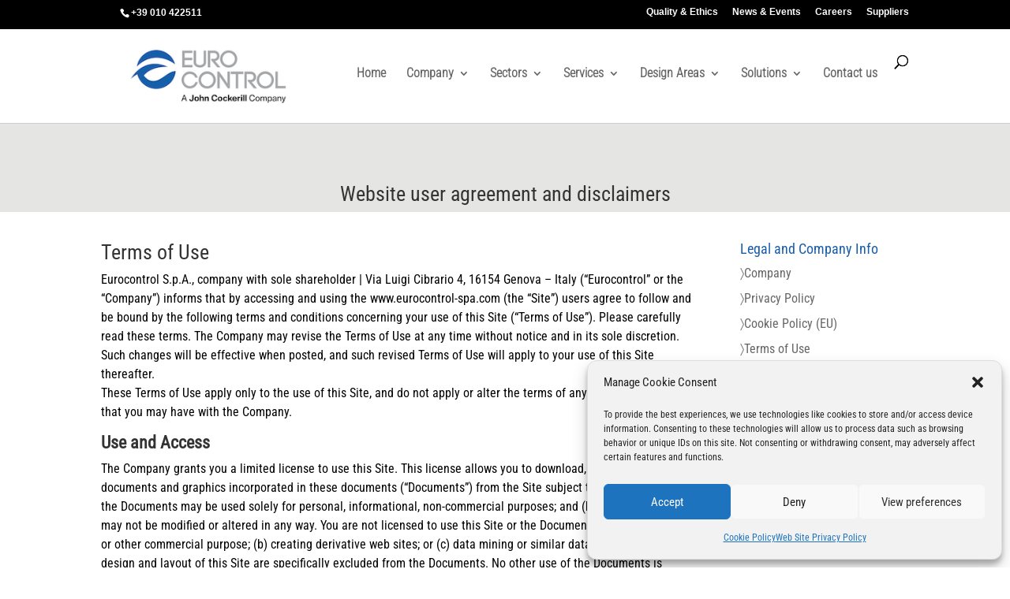

--- FILE ---
content_type: text/css
request_url: https://www.eurocontrol-spa.com/wp-content/themes/Divi-child/style.css?ver=4.27.5
body_size: 1304
content:
/*
 Theme Name:     Divi Child Theme
 Theme URI:      https://www.elegantthemes.com/gallery/divi/
 Description:    Divi Child Theme
 Author:         Elegant Themes
 Author URI:     https://www.elegantthemes.com
 Template:       Divi
 Version:        3.0.71
*/
 
@import url("../Divi/style.css");
 
/* =Theme customization starts here
------------------------------------------------------- */

/*Fixing Responsive Navigation Menu*/
@media (max-width: 1152px) {
 #et_mobile_nav_menu {
 display: block;
 }
 
#top-menu {
 display: none;
 }
 }
/*END --> Fixing Responsive Navigation Menu */

/*mail menu padding*/
nav#top-menu-nav, #top-menu, nav.et-menu-nav, .et-menu {
    padding-top: 8px;
}

/*END --> mail menu padding*/

/*imposta la dimensione massima della featured image ad una larghezza di 400px*/
.et_pb_post .entry-featured-image-url {
    max-width: 400px;
}

/*
modifica altezza top-header id=et-info
 */
#top-header .container {
    padding-bottom: .5em;
}
/*
FINE modifica altezza top-header id=et-info
 */

/*
modifica CF7 -  contact form 7
 */
#data{
	width:40%;
	font-size: 18px;
	color:#635f5f;
	margin-left:10px;}

textarea.wpcf7-form-control.wpcf7-textarea,select.wpcf7-form-control.wpcf7-select.wpcf7-validates-as-required, textarea.wpcf7-form-control.wpcf7-textarea{
	font-size:18px;
}
textarea.wpcf7-form-control.wpcf7-textarea {
    width: 90%;}

select.wpcf7-form-control.wpcf7-select.wpcf7-validates-as-required,textarea.wpcf7-form-control.wpcf7-textarea { 	background-color:#EEEEEE;
}

input.wpcf7-form-control.wpcf7-text.wpcf7-url.wpcf7-validates-as-url,input.wpcf7-form-control.wpcf7-text {
    background-color: #EEEEEE;
    padding-bottom: 18.5px;
    padding-top: 18.5px;
    width:90%;
		border: none;
	  padding-left: 8px;
    font-size: 18px;
	
	
}

input.wpcf7-form-control.wpcf7-submit{ 
		margin-top:10px;
}

input.wpcf7-form-control.wpcf7-text.wpcf7-validates-as-required, 
input.wpcf7-form-control.wpcf7-date.wpcf7-validates-as-required.wpcf7-validates-as-date {
    background-color: #EEEEEE;
    padding-bottom: 15px;
    padding-top: 15px;
    width: 90%;
    border: none;
	font-size:17px;
	padding-left:8px;
}

.wpcf7-form-control.wpcf7-submit { 
	border-radius: 3px;
	border-style:solid;
	border-color: rgb(25, 94, 170);
 background-color:transparent;
font-family:"Roboto Condensed", Helvetica, Arial, Lucida, sans-serif;
padding: 15px 30px 15px 30px;
Font-size: 25px;

Line-height: 18px;

color: rgb(25, 94, 170)
}

span.et_pb_contact_field_radio{
float: left;
margin-left: 25px;
}
/*Fine modifiche CF7 -  contact form 7
*/


.et_pb_blurb_content {
    position: relative;
    max-width: 800px;
    margin: 0 auto;
}

div.et_pb_section.et_pb_section_2 {
    background-size: 100% !important;
}

.et_pb_widget_area_left {
    padding-right: 30px;
    border-right: 0px solid rgba(0,0,0,.1);
}

.et_pb_blurb_position_left .et_pb_main_blurb_image, .et_pb_blurb_position_right .et_pb_main_blurb_image {
    display: table-cell;
    width: 60px !important;
}

#sidebar .et_pb_widget {
    float: none;
    width: 100%;
    margin-bottom: 30px;
    line-height: 18px !important;
}

h4 {
    font-size: 18px;
    color: #195eaa;
}

.et_pb_widget a {
    color: #000;
    text-decoration: none;
}

.et_pb_filterable_portfolio .et_pb_portfolio_filters ul {
    text-align: center;
}
.et_pb_filterable_portfolio .et_pb_portfolio_filters li {
    float: none;
    display: inline-block;
}
.author-shortcodes, .et-learn-more, .et-simple-slider, .et-tabs-container, .et-tooltip-box, .tabs-left {
    color: #201f1f!important;
    text-shadow: none!important;
}
.et-tooltip-box {
     position: inherit;
}
.et_pb_title_featured_container img {
    margin-top: 30px;
}
.et_pb_blog_grid .et_pb_post {
    padding: 25px;
}
/*.et_pb_post .entry-featured-image-url {
    display: none;
}*/
.entry-content ul, .container {
    padding: 0 0 23px 2em;
    list-style-type: circle;
}

.mfp-title {
    display: none;
}

/* Tabella custom solutions
}*/

table {
  border: 1px solid #ccc;
  border-collapse: collapse;
  margin: 0;
  padding: 0;
  width: 100%;
  table-layout: fixed;
}

table tr {
  background-color: #fafafa;
  border: 1px solid #ddd;
  padding: .635em;
}

table th,
table td {
 padding: .625em;
  text-align: center;
}

table th {
  text-transform: uppercase;
}

@media screen and (max-width: 800px) {
  table {
    border: 0;
  }
  
  table thead {
    border: none;
    clip: rect(0 0 0 0);
    height: 1px;
    margin: -1px;
    overflow: hidden;
    padding: 0;
    position: absolute;
    width: 1px;
  }
  
  table tr {
    display: block;
    margin-bottom: .625em;
  }
  
  table td {
    display: block;
    text-align: right;
  }
  
  table td::before {
    content: attr(data-label);
    float: left;
    text-transform: uppercase;
  }
  
}

/*FOOTER Column 2*/
@media (min-width: 981px) {
    .et_pb_gutters3.et_pb_footer_columns4 .footer-widget .fwidget {
        margin-bottom: 16px;
    }
}